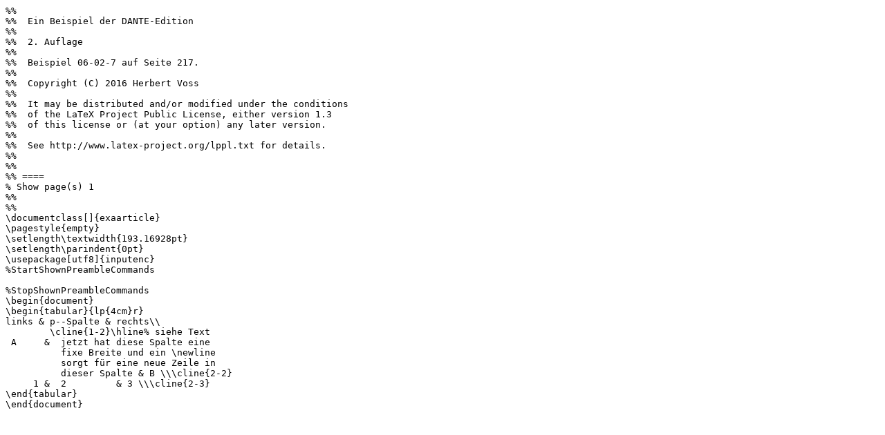

--- FILE ---
content_type: text/plain; charset=UTF-8
request_url: https://ctan.math.utah.edu/ctan/tex-archive/info/examples/Einfuehrung2/06-02-7.ltx
body_size: 943
content:
%% 
%%  Ein Beispiel der DANTE-Edition
%%  
%%  2. Auflage
%% 
%%  Beispiel 06-02-7 auf Seite 217.
%% 
%%  Copyright (C) 2016 Herbert Voss
%% 
%%  It may be distributed and/or modified under the conditions
%%  of the LaTeX Project Public License, either version 1.3
%%  of this license or (at your option) any later version.
%% 
%%  See http://www.latex-project.org/lppl.txt for details.
%% 
%% 
%% ==== 
% Show page(s) 1
%% 
%% 
\documentclass[]{exaarticle}
\pagestyle{empty}
\setlength\textwidth{193.16928pt}
\setlength\parindent{0pt}
\usepackage[utf8]{inputenc}
%StartShownPreambleCommands

%StopShownPreambleCommands
\begin{document}
\begin{tabular}{lp{4cm}r}
links & p--Spalte & rechts\\
	\cline{1-2}\hline% siehe Text
 A     &  jetzt hat diese Spalte eine
          fixe Breite und ein \newline
          sorgt für eine neue Zeile in
	  dieser Spalte & B \\\cline{2-2}
     1 &  2         & 3 \\\cline{2-3}
\end{tabular}
\end{document}
